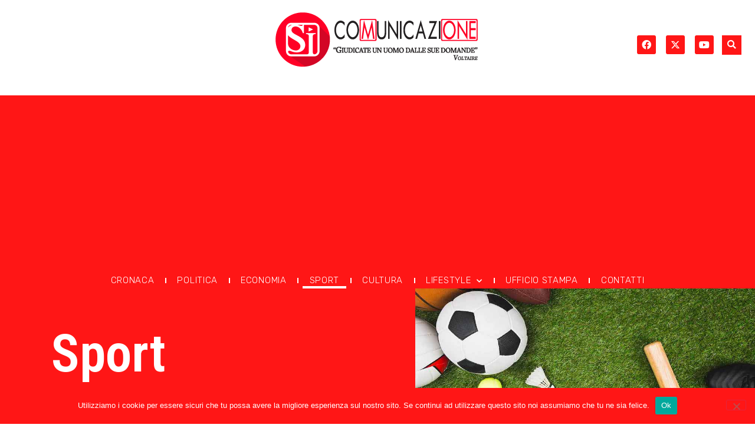

--- FILE ---
content_type: text/html; charset=utf-8
request_url: https://www.google.com/recaptcha/api2/aframe
body_size: 267
content:
<!DOCTYPE HTML><html><head><meta http-equiv="content-type" content="text/html; charset=UTF-8"></head><body><script nonce="yX3iXVikyGzDdNzgT8fouA">/** Anti-fraud and anti-abuse applications only. See google.com/recaptcha */ try{var clients={'sodar':'https://pagead2.googlesyndication.com/pagead/sodar?'};window.addEventListener("message",function(a){try{if(a.source===window.parent){var b=JSON.parse(a.data);var c=clients[b['id']];if(c){var d=document.createElement('img');d.src=c+b['params']+'&rc='+(localStorage.getItem("rc::a")?sessionStorage.getItem("rc::b"):"");window.document.body.appendChild(d);sessionStorage.setItem("rc::e",parseInt(sessionStorage.getItem("rc::e")||0)+1);localStorage.setItem("rc::h",'1769047007744');}}}catch(b){}});window.parent.postMessage("_grecaptcha_ready", "*");}catch(b){}</script></body></html>

--- FILE ---
content_type: text/css
request_url: https://www.sicomunicazione.it/wp-content/uploads/elementor/css/post-28722.css?ver=1745407501
body_size: 246
content:
.elementor-kit-28722{--e-global-color-primary:#FF1616;--e-global-color-secondary:#54595F;--e-global-color-text:#7A7A7A;--e-global-color-accent:#61CE70;--e-global-color-7ee115d9:#B32911;--e-global-color-57e83eb7:#E7E7E7;--e-global-color-56b93e53:#000;--e-global-color-3d2a1c99:#FFF;--e-global-typography-primary-font-family:"Roboto Condensed";--e-global-typography-primary-font-weight:600;--e-global-typography-primary-line-height:1.4em;--e-global-typography-secondary-font-family:"Roboto";--e-global-typography-secondary-font-weight:500;--e-global-typography-text-font-family:"Roboto";--e-global-typography-text-font-weight:400;--e-global-typography-accent-font-family:"Roboto";--e-global-typography-accent-font-weight:500;}.elementor-kit-28722 e-page-transition{background-color:#FFBC7D;}.elementor-kit-28722 a{color:var( --e-global-color-primary );}.elementor-kit-28722 h1{color:var( --e-global-color-56b93e53 );}.elementor-kit-28722 h2{color:var( --e-global-color-56b93e53 );}.elementor-kit-28722 h3{color:var( --e-global-color-56b93e53 );font-size:30px;}.elementor-kit-28722 h4{color:var( --e-global-color-56b93e53 );}.elementor-section.elementor-section-boxed > .elementor-container{max-width:1500px;}.e-con{--container-max-width:1500px;}{}h1.entry-title{display:var(--page-title-display);}@media(max-width:1024px){.elementor-section.elementor-section-boxed > .elementor-container{max-width:1024px;}.e-con{--container-max-width:1024px;}}@media(max-width:767px){.elementor-section.elementor-section-boxed > .elementor-container{max-width:767px;}.e-con{--container-max-width:767px;}}

--- FILE ---
content_type: text/css
request_url: https://www.sicomunicazione.it/wp-content/uploads/elementor/css/post-40614.css?ver=1745407501
body_size: 1643
content:
.elementor-40614 .elementor-element.elementor-element-46db95c0:not(.elementor-motion-effects-element-type-background), .elementor-40614 .elementor-element.elementor-element-46db95c0 > .elementor-motion-effects-container > .elementor-motion-effects-layer{background-color:var( --e-global-color-3d2a1c99 );}.elementor-40614 .elementor-element.elementor-element-46db95c0 > .elementor-container{max-width:1400px;min-height:80px;}.elementor-40614 .elementor-element.elementor-element-46db95c0{border-style:solid;border-width:0px 0px 1px 0px;border-color:var( --e-global-color-primary );transition:background 0.3s, border 0.3s, border-radius 0.3s, box-shadow 0.3s;padding:0px 20px 10px 20px;}.elementor-40614 .elementor-element.elementor-element-46db95c0 > .elementor-background-overlay{transition:background 0.3s, border-radius 0.3s, opacity 0.3s;}.elementor-bc-flex-widget .elementor-40614 .elementor-element.elementor-element-add4d9.elementor-column .elementor-widget-wrap{align-items:center;}.elementor-40614 .elementor-element.elementor-element-add4d9.elementor-column.elementor-element[data-element_type="column"] > .elementor-widget-wrap.elementor-element-populated{align-content:center;align-items:center;}.elementor-40614 .elementor-element.elementor-element-add4d9 > .elementor-element-populated{padding:0px 0px 0px 0px;}.elementor-widget-image .widget-image-caption{color:var( --e-global-color-text );font-family:var( --e-global-typography-text-font-family ), Sans-serif;font-weight:var( --e-global-typography-text-font-weight );}.elementor-bc-flex-widget .elementor-40614 .elementor-element.elementor-element-5ab9ce9a.elementor-column .elementor-widget-wrap{align-items:center;}.elementor-40614 .elementor-element.elementor-element-5ab9ce9a.elementor-column.elementor-element[data-element_type="column"] > .elementor-widget-wrap.elementor-element-populated{align-content:center;align-items:center;}.elementor-bc-flex-widget .elementor-40614 .elementor-element.elementor-element-74da2512.elementor-column .elementor-widget-wrap{align-items:center;}.elementor-40614 .elementor-element.elementor-element-74da2512.elementor-column.elementor-element[data-element_type="column"] > .elementor-widget-wrap.elementor-element-populated{align-content:center;align-items:center;}.elementor-40614 .elementor-element.elementor-element-74da2512.elementor-column > .elementor-widget-wrap{justify-content:flex-end;}.elementor-40614 .elementor-element.elementor-element-74da2512 > .elementor-element-populated{padding:0px 0px 0px 0px;}.elementor-40614 .elementor-element.elementor-element-c58bd3f{--grid-template-columns:repeat(0, auto);width:auto;max-width:auto;--icon-size:16px;--grid-column-gap:13px;--grid-row-gap:9px;}.elementor-40614 .elementor-element.elementor-element-c58bd3f .elementor-widget-container{text-align:left;}.elementor-40614 .elementor-element.elementor-element-c58bd3f .elementor-social-icon{background-color:var( --e-global-color-primary );--icon-padding:0.5em;}.elementor-40614 .elementor-element.elementor-element-c58bd3f .elementor-social-icon:hover{background-color:var( --e-global-color-7ee115d9 );}.elementor-widget-search-form input[type="search"].elementor-search-form__input{font-family:var( --e-global-typography-text-font-family ), Sans-serif;font-weight:var( --e-global-typography-text-font-weight );}.elementor-widget-search-form .elementor-search-form__input,
					.elementor-widget-search-form .elementor-search-form__icon,
					.elementor-widget-search-form .elementor-lightbox .dialog-lightbox-close-button,
					.elementor-widget-search-form .elementor-lightbox .dialog-lightbox-close-button:hover,
					.elementor-widget-search-form.elementor-search-form--skin-full_screen input[type="search"].elementor-search-form__input{color:var( --e-global-color-text );fill:var( --e-global-color-text );}.elementor-widget-search-form .elementor-search-form__submit{font-family:var( --e-global-typography-text-font-family ), Sans-serif;font-weight:var( --e-global-typography-text-font-weight );background-color:var( --e-global-color-secondary );}.elementor-40614 .elementor-element.elementor-element-b239f3c{width:auto;max-width:auto;}.elementor-40614 .elementor-element.elementor-element-b239f3c > .elementor-widget-container{background-color:var( --e-global-color-primary );margin:0px 3px 0px 14px;}.elementor-40614 .elementor-element.elementor-element-b239f3c .elementor-search-form{text-align:center;}.elementor-40614 .elementor-element.elementor-element-b239f3c .elementor-search-form__toggle{--e-search-form-toggle-size:33px;--e-search-form-toggle-color:var( --e-global-color-3d2a1c99 );--e-search-form-toggle-icon-size:calc(45em / 100);}.elementor-40614 .elementor-element.elementor-element-b239f3c.elementor-search-form--skin-full_screen .elementor-search-form__container{background-color:var( --e-global-color-56b93e53 );}.elementor-40614 .elementor-element.elementor-element-b239f3c input[type="search"].elementor-search-form__input{font-family:"Roboto", Sans-serif;font-weight:400;}.elementor-40614 .elementor-element.elementor-element-b239f3c .elementor-search-form__input,
					.elementor-40614 .elementor-element.elementor-element-b239f3c .elementor-search-form__icon,
					.elementor-40614 .elementor-element.elementor-element-b239f3c .elementor-lightbox .dialog-lightbox-close-button,
					.elementor-40614 .elementor-element.elementor-element-b239f3c .elementor-lightbox .dialog-lightbox-close-button:hover,
					.elementor-40614 .elementor-element.elementor-element-b239f3c.elementor-search-form--skin-full_screen input[type="search"].elementor-search-form__input{color:var( --e-global-color-3d2a1c99 );fill:var( --e-global-color-3d2a1c99 );}.elementor-40614 .elementor-element.elementor-element-b239f3c:not(.elementor-search-form--skin-full_screen) .elementor-search-form__container{border-radius:6px;}.elementor-40614 .elementor-element.elementor-element-b239f3c.elementor-search-form--skin-full_screen input[type="search"].elementor-search-form__input{border-radius:6px;}.elementor-40614 .elementor-element.elementor-element-1dcb5d51:not(.elementor-motion-effects-element-type-background), .elementor-40614 .elementor-element.elementor-element-1dcb5d51 > .elementor-motion-effects-container > .elementor-motion-effects-layer{background-color:var( --e-global-color-primary );}.elementor-40614 .elementor-element.elementor-element-1dcb5d51 > .elementor-container{max-width:1400px;min-height:50px;}.elementor-40614 .elementor-element.elementor-element-1dcb5d51{transition:background 0.3s, border 0.3s, border-radius 0.3s, box-shadow 0.3s;z-index:10;}.elementor-40614 .elementor-element.elementor-element-1dcb5d51 > .elementor-background-overlay{transition:background 0.3s, border-radius 0.3s, opacity 0.3s;}.elementor-bc-flex-widget .elementor-40614 .elementor-element.elementor-element-3ab40781.elementor-column .elementor-widget-wrap{align-items:center;}.elementor-40614 .elementor-element.elementor-element-3ab40781.elementor-column.elementor-element[data-element_type="column"] > .elementor-widget-wrap.elementor-element-populated{align-content:center;align-items:center;}.elementor-40614 .elementor-element.elementor-element-3ab40781 > .elementor-element-populated{padding:0px 0px 0px 0px;}.elementor-widget-nav-menu .elementor-nav-menu .elementor-item{font-family:var( --e-global-typography-primary-font-family ), Sans-serif;font-weight:var( --e-global-typography-primary-font-weight );line-height:var( --e-global-typography-primary-line-height );}.elementor-widget-nav-menu .elementor-nav-menu--main .elementor-item{color:var( --e-global-color-text );fill:var( --e-global-color-text );}.elementor-widget-nav-menu .elementor-nav-menu--main .elementor-item:hover,
					.elementor-widget-nav-menu .elementor-nav-menu--main .elementor-item.elementor-item-active,
					.elementor-widget-nav-menu .elementor-nav-menu--main .elementor-item.highlighted,
					.elementor-widget-nav-menu .elementor-nav-menu--main .elementor-item:focus{color:var( --e-global-color-accent );fill:var( --e-global-color-accent );}.elementor-widget-nav-menu .elementor-nav-menu--main:not(.e--pointer-framed) .elementor-item:before,
					.elementor-widget-nav-menu .elementor-nav-menu--main:not(.e--pointer-framed) .elementor-item:after{background-color:var( --e-global-color-accent );}.elementor-widget-nav-menu .e--pointer-framed .elementor-item:before,
					.elementor-widget-nav-menu .e--pointer-framed .elementor-item:after{border-color:var( --e-global-color-accent );}.elementor-widget-nav-menu{--e-nav-menu-divider-color:var( --e-global-color-text );}.elementor-widget-nav-menu .elementor-nav-menu--dropdown .elementor-item, .elementor-widget-nav-menu .elementor-nav-menu--dropdown  .elementor-sub-item{font-family:var( --e-global-typography-accent-font-family ), Sans-serif;font-weight:var( --e-global-typography-accent-font-weight );}.elementor-40614 .elementor-element.elementor-element-7afc8150 .elementor-menu-toggle{margin:0 auto;background-color:var( --e-global-color-primary );border-width:0px;border-radius:0px;}.elementor-40614 .elementor-element.elementor-element-7afc8150 .elementor-nav-menu .elementor-item{font-family:"Rubik", Sans-serif;font-size:15px;font-weight:100;text-transform:uppercase;letter-spacing:0.7px;}.elementor-40614 .elementor-element.elementor-element-7afc8150 .elementor-nav-menu--main .elementor-item{color:#FFFFFF;fill:#FFFFFF;padding-left:12px;padding-right:12px;padding-top:3px;padding-bottom:3px;}.elementor-40614 .elementor-element.elementor-element-7afc8150 .elementor-nav-menu--main .elementor-item:hover,
					.elementor-40614 .elementor-element.elementor-element-7afc8150 .elementor-nav-menu--main .elementor-item.elementor-item-active,
					.elementor-40614 .elementor-element.elementor-element-7afc8150 .elementor-nav-menu--main .elementor-item.highlighted,
					.elementor-40614 .elementor-element.elementor-element-7afc8150 .elementor-nav-menu--main .elementor-item:focus{color:#FFFFFF;fill:#FFFFFF;}.elementor-40614 .elementor-element.elementor-element-7afc8150 .elementor-nav-menu--main:not(.e--pointer-framed) .elementor-item:before,
					.elementor-40614 .elementor-element.elementor-element-7afc8150 .elementor-nav-menu--main:not(.e--pointer-framed) .elementor-item:after{background-color:var( --e-global-color-3d2a1c99 );}.elementor-40614 .elementor-element.elementor-element-7afc8150 .e--pointer-framed .elementor-item:before,
					.elementor-40614 .elementor-element.elementor-element-7afc8150 .e--pointer-framed .elementor-item:after{border-color:var( --e-global-color-3d2a1c99 );}.elementor-40614 .elementor-element.elementor-element-7afc8150 .elementor-nav-menu--main .elementor-item.elementor-item-active{color:var( --e-global-color-3d2a1c99 );}.elementor-40614 .elementor-element.elementor-element-7afc8150 .elementor-nav-menu--main:not(.e--pointer-framed) .elementor-item.elementor-item-active:before,
					.elementor-40614 .elementor-element.elementor-element-7afc8150 .elementor-nav-menu--main:not(.e--pointer-framed) .elementor-item.elementor-item-active:after{background-color:var( --e-global-color-3d2a1c99 );}.elementor-40614 .elementor-element.elementor-element-7afc8150 .e--pointer-framed .elementor-item.elementor-item-active:before,
					.elementor-40614 .elementor-element.elementor-element-7afc8150 .e--pointer-framed .elementor-item.elementor-item-active:after{border-color:var( --e-global-color-3d2a1c99 );}.elementor-40614 .elementor-element.elementor-element-7afc8150{--e-nav-menu-divider-content:"";--e-nav-menu-divider-style:solid;--e-nav-menu-divider-color:#FFFCFC;--e-nav-menu-horizontal-menu-item-margin:calc( 13px / 2 );--nav-menu-icon-size:25px;}.elementor-40614 .elementor-element.elementor-element-7afc8150 .e--pointer-framed .elementor-item:before{border-width:4px;}.elementor-40614 .elementor-element.elementor-element-7afc8150 .e--pointer-framed.e--animation-draw .elementor-item:before{border-width:0 0 4px 4px;}.elementor-40614 .elementor-element.elementor-element-7afc8150 .e--pointer-framed.e--animation-draw .elementor-item:after{border-width:4px 4px 0 0;}.elementor-40614 .elementor-element.elementor-element-7afc8150 .e--pointer-framed.e--animation-corners .elementor-item:before{border-width:4px 0 0 4px;}.elementor-40614 .elementor-element.elementor-element-7afc8150 .e--pointer-framed.e--animation-corners .elementor-item:after{border-width:0 4px 4px 0;}.elementor-40614 .elementor-element.elementor-element-7afc8150 .e--pointer-underline .elementor-item:after,
					 .elementor-40614 .elementor-element.elementor-element-7afc8150 .e--pointer-overline .elementor-item:before,
					 .elementor-40614 .elementor-element.elementor-element-7afc8150 .e--pointer-double-line .elementor-item:before,
					 .elementor-40614 .elementor-element.elementor-element-7afc8150 .e--pointer-double-line .elementor-item:after{height:4px;}.elementor-40614 .elementor-element.elementor-element-7afc8150 .elementor-nav-menu--main:not(.elementor-nav-menu--layout-horizontal) .elementor-nav-menu > li:not(:last-child){margin-bottom:13px;}.elementor-40614 .elementor-element.elementor-element-7afc8150 .elementor-nav-menu--dropdown a, .elementor-40614 .elementor-element.elementor-element-7afc8150 .elementor-menu-toggle{color:#FFFFFF;}.elementor-40614 .elementor-element.elementor-element-7afc8150 .elementor-nav-menu--dropdown{background-color:var( --e-global-color-primary );}.elementor-40614 .elementor-element.elementor-element-7afc8150 .elementor-nav-menu--dropdown a:hover,
					.elementor-40614 .elementor-element.elementor-element-7afc8150 .elementor-nav-menu--dropdown a.elementor-item-active,
					.elementor-40614 .elementor-element.elementor-element-7afc8150 .elementor-nav-menu--dropdown a.highlighted,
					.elementor-40614 .elementor-element.elementor-element-7afc8150 .elementor-menu-toggle:hover{color:var( --e-global-color-primary );}.elementor-40614 .elementor-element.elementor-element-7afc8150 .elementor-nav-menu--dropdown a:hover,
					.elementor-40614 .elementor-element.elementor-element-7afc8150 .elementor-nav-menu--dropdown a.elementor-item-active,
					.elementor-40614 .elementor-element.elementor-element-7afc8150 .elementor-nav-menu--dropdown a.highlighted{background-color:var( --e-global-color-3d2a1c99 );}.elementor-40614 .elementor-element.elementor-element-7afc8150 .elementor-nav-menu--dropdown a.elementor-item-active{color:#F40045;background-color:#000000;}.elementor-40614 .elementor-element.elementor-element-7afc8150 .elementor-nav-menu--dropdown .elementor-item, .elementor-40614 .elementor-element.elementor-element-7afc8150 .elementor-nav-menu--dropdown  .elementor-sub-item{font-family:var( --e-global-typography-text-font-family ), Sans-serif;font-weight:var( --e-global-typography-text-font-weight );}.elementor-40614 .elementor-element.elementor-element-7afc8150 div.elementor-menu-toggle{color:#ffffff;}.elementor-40614 .elementor-element.elementor-element-7afc8150 div.elementor-menu-toggle svg{fill:#ffffff;}.elementor-40614 .elementor-element.elementor-element-7afc8150 div.elementor-menu-toggle:hover{color:var( --e-global-color-3d2a1c99 );}.elementor-40614 .elementor-element.elementor-element-7afc8150 div.elementor-menu-toggle:hover svg{fill:var( --e-global-color-3d2a1c99 );}@media(max-width:1024px){.elementor-40614 .elementor-element.elementor-element-46db95c0{padding:0px 50px 0px 50px;}.elementor-40614 .elementor-element.elementor-element-1dcb5d51{padding:0px 50px 0px 50px;}.elementor-widget-nav-menu .elementor-nav-menu .elementor-item{line-height:var( --e-global-typography-primary-line-height );}.elementor-40614 .elementor-element.elementor-element-7afc8150 .elementor-nav-menu--dropdown a{padding-left:50px;padding-right:50px;padding-top:25px;padding-bottom:25px;}.elementor-40614 .elementor-element.elementor-element-7afc8150 .elementor-nav-menu--main > .elementor-nav-menu > li > .elementor-nav-menu--dropdown, .elementor-40614 .elementor-element.elementor-element-7afc8150 .elementor-nav-menu__container.elementor-nav-menu--dropdown{margin-top:0px !important;}}@media(max-width:767px){.elementor-40614 .elementor-element.elementor-element-46db95c0{padding:0px 0px 0px 0px;}.elementor-40614 .elementor-element.elementor-element-add4d9{width:50%;}.elementor-40614 .elementor-element.elementor-element-5ab9ce9a{width:50%;}.elementor-40614 .elementor-element.elementor-element-5ab9ce9a > .elementor-element-populated{padding:0px 0px 0px 20px;}.elementor-40614 .elementor-element.elementor-element-74da2512{width:50%;}.elementor-bc-flex-widget .elementor-40614 .elementor-element.elementor-element-74da2512.elementor-column .elementor-widget-wrap{align-items:center;}.elementor-40614 .elementor-element.elementor-element-74da2512.elementor-column.elementor-element[data-element_type="column"] > .elementor-widget-wrap.elementor-element-populated{align-content:center;align-items:center;}.elementor-40614 .elementor-element.elementor-element-74da2512 > .elementor-element-populated{padding:0px 20px 0px 0px;}.elementor-40614 .elementor-element.elementor-element-1dcb5d51{padding:0px 20px 0px 20px;}.elementor-40614 .elementor-element.elementor-element-3ab40781{width:20%;}.elementor-widget-nav-menu .elementor-nav-menu .elementor-item{line-height:var( --e-global-typography-primary-line-height );}.elementor-40614 .elementor-element.elementor-element-7afc8150 .elementor-nav-menu .elementor-item{font-size:16px;}.elementor-40614 .elementor-element.elementor-element-7afc8150 .elementor-nav-menu--dropdown a{padding-left:30px;padding-right:30px;padding-top:20px;padding-bottom:20px;}.elementor-40614 .elementor-element.elementor-element-7afc8150 .elementor-nav-menu--main > .elementor-nav-menu > li > .elementor-nav-menu--dropdown, .elementor-40614 .elementor-element.elementor-element-7afc8150 .elementor-nav-menu__container.elementor-nav-menu--dropdown{margin-top:-10px !important;}}

--- FILE ---
content_type: text/css
request_url: https://www.sicomunicazione.it/wp-content/uploads/elementor/css/post-40624.css?ver=1745407871
body_size: 1734
content:
.elementor-40624 .elementor-element.elementor-element-4ebe6a51:not(.elementor-motion-effects-element-type-background), .elementor-40624 .elementor-element.elementor-element-4ebe6a51 > .elementor-motion-effects-container > .elementor-motion-effects-layer{background-color:#001c38;}.elementor-40624 .elementor-element.elementor-element-4ebe6a51{transition:background 0.3s, border 0.3s, border-radius 0.3s, box-shadow 0.3s;padding:70px 0px 70px 0px;}.elementor-40624 .elementor-element.elementor-element-4ebe6a51 > .elementor-background-overlay{transition:background 0.3s, border-radius 0.3s, opacity 0.3s;}.elementor-40624 .elementor-element.elementor-element-3ed78d9a > .elementor-element-populated{margin:0px 80px 0px 0px;--e-column-margin-right:80px;--e-column-margin-left:0px;}.elementor-widget-image .widget-image-caption{color:var( --e-global-color-text );font-family:var( --e-global-typography-text-font-family ), Sans-serif;font-weight:var( --e-global-typography-text-font-weight );}.elementor-40624 .elementor-element.elementor-element-bc7116a{text-align:left;}.elementor-widget-text-editor{color:var( --e-global-color-text );font-family:var( --e-global-typography-text-font-family ), Sans-serif;font-weight:var( --e-global-typography-text-font-weight );}.elementor-widget-text-editor.elementor-drop-cap-view-stacked .elementor-drop-cap{background-color:var( --e-global-color-primary );}.elementor-widget-text-editor.elementor-drop-cap-view-framed .elementor-drop-cap, .elementor-widget-text-editor.elementor-drop-cap-view-default .elementor-drop-cap{color:var( --e-global-color-primary );border-color:var( --e-global-color-primary );}.elementor-40624 .elementor-element.elementor-element-313699b1{text-align:justify;color:#FFFFFF;font-size:16px;font-weight:300;}.elementor-40624 .elementor-element.elementor-element-313699b1 p{margin-bottom:0px;}body:not(.rtl) .elementor-40624 .elementor-element.elementor-element-313699b1 .elementor-drop-cap{margin-right:10px;}body.rtl .elementor-40624 .elementor-element.elementor-element-313699b1 .elementor-drop-cap{margin-left:10px;}.elementor-40624 .elementor-element.elementor-element-602784e{text-align:justify;color:#FFFFFF;font-size:16px;font-weight:300;}.elementor-40624 .elementor-element.elementor-element-57dda9f{--grid-template-columns:repeat(0, auto);--icon-size:15px;--grid-column-gap:9px;--grid-row-gap:0px;}.elementor-40624 .elementor-element.elementor-element-57dda9f .elementor-widget-container{text-align:left;}.elementor-40624 .elementor-element.elementor-element-57dda9f > .elementor-widget-container{padding:20px 0px 0px 0px;}.elementor-40624 .elementor-element.elementor-element-57dda9f .elementor-social-icon{background-color:rgba(255,255,255,0.21);--icon-padding:0.6em;}.elementor-40624 .elementor-element.elementor-element-57dda9f .elementor-social-icon i{color:#ffffff;}.elementor-40624 .elementor-element.elementor-element-57dda9f .elementor-social-icon svg{fill:#ffffff;}.elementor-40624 .elementor-element.elementor-element-57dda9f .elementor-social-icon:hover{background-color:#ffffff;}.elementor-40624 .elementor-element.elementor-element-57dda9f .elementor-social-icon:hover i{color:#001c38;}.elementor-40624 .elementor-element.elementor-element-57dda9f .elementor-social-icon:hover svg{fill:#001c38;}.elementor-bc-flex-widget .elementor-40624 .elementor-element.elementor-element-57a3219b.elementor-column .elementor-widget-wrap{align-items:flex-start;}.elementor-40624 .elementor-element.elementor-element-57a3219b.elementor-column.elementor-element[data-element_type="column"] > .elementor-widget-wrap.elementor-element-populated{align-content:flex-start;align-items:flex-start;}.elementor-widget-heading .elementor-heading-title{font-family:var( --e-global-typography-primary-font-family ), Sans-serif;font-weight:var( --e-global-typography-primary-font-weight );line-height:var( --e-global-typography-primary-line-height );color:var( --e-global-color-primary );}.elementor-40624 .elementor-element.elementor-element-dadcff0{text-align:left;}.elementor-40624 .elementor-element.elementor-element-dadcff0 .elementor-heading-title{font-size:18px;font-weight:500;color:#ffffff;}.elementor-widget-nav-menu .elementor-nav-menu .elementor-item{font-family:var( --e-global-typography-primary-font-family ), Sans-serif;font-weight:var( --e-global-typography-primary-font-weight );line-height:var( --e-global-typography-primary-line-height );}.elementor-widget-nav-menu .elementor-nav-menu--main .elementor-item{color:var( --e-global-color-text );fill:var( --e-global-color-text );}.elementor-widget-nav-menu .elementor-nav-menu--main .elementor-item:hover,
					.elementor-widget-nav-menu .elementor-nav-menu--main .elementor-item.elementor-item-active,
					.elementor-widget-nav-menu .elementor-nav-menu--main .elementor-item.highlighted,
					.elementor-widget-nav-menu .elementor-nav-menu--main .elementor-item:focus{color:var( --e-global-color-accent );fill:var( --e-global-color-accent );}.elementor-widget-nav-menu .elementor-nav-menu--main:not(.e--pointer-framed) .elementor-item:before,
					.elementor-widget-nav-menu .elementor-nav-menu--main:not(.e--pointer-framed) .elementor-item:after{background-color:var( --e-global-color-accent );}.elementor-widget-nav-menu .e--pointer-framed .elementor-item:before,
					.elementor-widget-nav-menu .e--pointer-framed .elementor-item:after{border-color:var( --e-global-color-accent );}.elementor-widget-nav-menu{--e-nav-menu-divider-color:var( --e-global-color-text );}.elementor-widget-nav-menu .elementor-nav-menu--dropdown .elementor-item, .elementor-widget-nav-menu .elementor-nav-menu--dropdown  .elementor-sub-item{font-family:var( --e-global-typography-accent-font-family ), Sans-serif;font-weight:var( --e-global-typography-accent-font-weight );}.elementor-40624 .elementor-element.elementor-element-118843f .elementor-nav-menu .elementor-item{font-family:var( --e-global-typography-text-font-family ), Sans-serif;font-weight:var( --e-global-typography-text-font-weight );}.elementor-40624 .elementor-element.elementor-element-118843f .elementor-nav-menu--main .elementor-item{color:#FFFFFF;fill:#FFFFFF;padding-left:10px;padding-right:10px;padding-top:6px;padding-bottom:6px;}.elementor-40624 .elementor-element.elementor-element-118843f .elementor-nav-menu--main .elementor-item:hover,
					.elementor-40624 .elementor-element.elementor-element-118843f .elementor-nav-menu--main .elementor-item.elementor-item-active,
					.elementor-40624 .elementor-element.elementor-element-118843f .elementor-nav-menu--main .elementor-item.highlighted,
					.elementor-40624 .elementor-element.elementor-element-118843f .elementor-nav-menu--main .elementor-item:focus{color:var( --e-global-color-primary );fill:var( --e-global-color-primary );}.elementor-40624 .elementor-element.elementor-element-118843f .elementor-nav-menu--main:not(.e--pointer-framed) .elementor-item:before,
					.elementor-40624 .elementor-element.elementor-element-118843f .elementor-nav-menu--main:not(.e--pointer-framed) .elementor-item:after{background-color:var( --e-global-color-primary );}.elementor-40624 .elementor-element.elementor-element-118843f .e--pointer-framed .elementor-item:before,
					.elementor-40624 .elementor-element.elementor-element-118843f .e--pointer-framed .elementor-item:after{border-color:var( --e-global-color-primary );}.elementor-40624 .elementor-element.elementor-element-118843f .e--pointer-framed .elementor-item:before{border-width:1px;}.elementor-40624 .elementor-element.elementor-element-118843f .e--pointer-framed.e--animation-draw .elementor-item:before{border-width:0 0 1px 1px;}.elementor-40624 .elementor-element.elementor-element-118843f .e--pointer-framed.e--animation-draw .elementor-item:after{border-width:1px 1px 0 0;}.elementor-40624 .elementor-element.elementor-element-118843f .e--pointer-framed.e--animation-corners .elementor-item:before{border-width:1px 0 0 1px;}.elementor-40624 .elementor-element.elementor-element-118843f .e--pointer-framed.e--animation-corners .elementor-item:after{border-width:0 1px 1px 0;}.elementor-40624 .elementor-element.elementor-element-118843f .e--pointer-underline .elementor-item:after,
					 .elementor-40624 .elementor-element.elementor-element-118843f .e--pointer-overline .elementor-item:before,
					 .elementor-40624 .elementor-element.elementor-element-118843f .e--pointer-double-line .elementor-item:before,
					 .elementor-40624 .elementor-element.elementor-element-118843f .e--pointer-double-line .elementor-item:after{height:1px;}.elementor-40624 .elementor-element.elementor-element-118843f{--e-nav-menu-horizontal-menu-item-margin:calc( 0px / 2 );}.elementor-40624 .elementor-element.elementor-element-118843f .elementor-nav-menu--main:not(.elementor-nav-menu--layout-horizontal) .elementor-nav-menu > li:not(:last-child){margin-bottom:0px;}.elementor-bc-flex-widget .elementor-40624 .elementor-element.elementor-element-2221be1c.elementor-column .elementor-widget-wrap{align-items:flex-start;}.elementor-40624 .elementor-element.elementor-element-2221be1c.elementor-column.elementor-element[data-element_type="column"] > .elementor-widget-wrap.elementor-element-populated{align-content:flex-start;align-items:flex-start;}.elementor-40624 .elementor-element.elementor-element-626b343f{text-align:left;}.elementor-40624 .elementor-element.elementor-element-626b343f .elementor-heading-title{font-size:18px;font-weight:500;color:#ffffff;}.elementor-40624 .elementor-element.elementor-element-9cf2599 .elementor-nav-menu .elementor-item{font-family:var( --e-global-typography-text-font-family ), Sans-serif;font-weight:var( --e-global-typography-text-font-weight );}.elementor-40624 .elementor-element.elementor-element-9cf2599 .elementor-nav-menu--main .elementor-item{color:#FFFFFF;fill:#FFFFFF;padding-left:10px;padding-right:10px;padding-top:6px;padding-bottom:6px;}.elementor-40624 .elementor-element.elementor-element-9cf2599 .elementor-nav-menu--main .elementor-item:hover,
					.elementor-40624 .elementor-element.elementor-element-9cf2599 .elementor-nav-menu--main .elementor-item.elementor-item-active,
					.elementor-40624 .elementor-element.elementor-element-9cf2599 .elementor-nav-menu--main .elementor-item.highlighted,
					.elementor-40624 .elementor-element.elementor-element-9cf2599 .elementor-nav-menu--main .elementor-item:focus{color:var( --e-global-color-primary );fill:var( --e-global-color-primary );}.elementor-40624 .elementor-element.elementor-element-9cf2599 .elementor-nav-menu--main:not(.e--pointer-framed) .elementor-item:before,
					.elementor-40624 .elementor-element.elementor-element-9cf2599 .elementor-nav-menu--main:not(.e--pointer-framed) .elementor-item:after{background-color:var( --e-global-color-primary );}.elementor-40624 .elementor-element.elementor-element-9cf2599 .e--pointer-framed .elementor-item:before,
					.elementor-40624 .elementor-element.elementor-element-9cf2599 .e--pointer-framed .elementor-item:after{border-color:var( --e-global-color-primary );}.elementor-40624 .elementor-element.elementor-element-9cf2599 .e--pointer-framed .elementor-item:before{border-width:1px;}.elementor-40624 .elementor-element.elementor-element-9cf2599 .e--pointer-framed.e--animation-draw .elementor-item:before{border-width:0 0 1px 1px;}.elementor-40624 .elementor-element.elementor-element-9cf2599 .e--pointer-framed.e--animation-draw .elementor-item:after{border-width:1px 1px 0 0;}.elementor-40624 .elementor-element.elementor-element-9cf2599 .e--pointer-framed.e--animation-corners .elementor-item:before{border-width:1px 0 0 1px;}.elementor-40624 .elementor-element.elementor-element-9cf2599 .e--pointer-framed.e--animation-corners .elementor-item:after{border-width:0 1px 1px 0;}.elementor-40624 .elementor-element.elementor-element-9cf2599 .e--pointer-underline .elementor-item:after,
					 .elementor-40624 .elementor-element.elementor-element-9cf2599 .e--pointer-overline .elementor-item:before,
					 .elementor-40624 .elementor-element.elementor-element-9cf2599 .e--pointer-double-line .elementor-item:before,
					 .elementor-40624 .elementor-element.elementor-element-9cf2599 .e--pointer-double-line .elementor-item:after{height:1px;}.elementor-40624 .elementor-element.elementor-element-9cf2599{--e-nav-menu-horizontal-menu-item-margin:calc( 0px / 2 );}.elementor-40624 .elementor-element.elementor-element-9cf2599 .elementor-nav-menu--main:not(.elementor-nav-menu--layout-horizontal) .elementor-nav-menu > li:not(:last-child){margin-bottom:0px;}.elementor-bc-flex-widget .elementor-40624 .elementor-element.elementor-element-28d0958c.elementor-column .elementor-widget-wrap{align-items:flex-start;}.elementor-40624 .elementor-element.elementor-element-28d0958c.elementor-column.elementor-element[data-element_type="column"] > .elementor-widget-wrap.elementor-element-populated{align-content:flex-start;align-items:flex-start;}.elementor-40624 .elementor-element.elementor-element-69e7eb29{text-align:left;}.elementor-40624 .elementor-element.elementor-element-69e7eb29 .elementor-heading-title{font-size:18px;font-weight:500;color:#ffffff;}.elementor-40624 .elementor-element.elementor-element-4c0e6cf .elementor-nav-menu .elementor-item{font-family:var( --e-global-typography-text-font-family ), Sans-serif;font-weight:var( --e-global-typography-text-font-weight );}.elementor-40624 .elementor-element.elementor-element-4c0e6cf .elementor-nav-menu--main .elementor-item{color:#FFFFFF;fill:#FFFFFF;padding-left:15px;padding-right:15px;padding-top:7px;padding-bottom:7px;}.elementor-40624 .elementor-element.elementor-element-4c0e6cf .elementor-nav-menu--main .elementor-item:hover,
					.elementor-40624 .elementor-element.elementor-element-4c0e6cf .elementor-nav-menu--main .elementor-item.elementor-item-active,
					.elementor-40624 .elementor-element.elementor-element-4c0e6cf .elementor-nav-menu--main .elementor-item.highlighted,
					.elementor-40624 .elementor-element.elementor-element-4c0e6cf .elementor-nav-menu--main .elementor-item:focus{color:var( --e-global-color-primary );fill:var( --e-global-color-primary );}.elementor-40624 .elementor-element.elementor-element-4c0e6cf .elementor-nav-menu--main:not(.e--pointer-framed) .elementor-item:before,
					.elementor-40624 .elementor-element.elementor-element-4c0e6cf .elementor-nav-menu--main:not(.e--pointer-framed) .elementor-item:after{background-color:var( --e-global-color-primary );}.elementor-40624 .elementor-element.elementor-element-4c0e6cf .e--pointer-framed .elementor-item:before,
					.elementor-40624 .elementor-element.elementor-element-4c0e6cf .e--pointer-framed .elementor-item:after{border-color:var( --e-global-color-primary );}.elementor-40624 .elementor-element.elementor-element-4c0e6cf .e--pointer-framed .elementor-item:before{border-width:1px;}.elementor-40624 .elementor-element.elementor-element-4c0e6cf .e--pointer-framed.e--animation-draw .elementor-item:before{border-width:0 0 1px 1px;}.elementor-40624 .elementor-element.elementor-element-4c0e6cf .e--pointer-framed.e--animation-draw .elementor-item:after{border-width:1px 1px 0 0;}.elementor-40624 .elementor-element.elementor-element-4c0e6cf .e--pointer-framed.e--animation-corners .elementor-item:before{border-width:1px 0 0 1px;}.elementor-40624 .elementor-element.elementor-element-4c0e6cf .e--pointer-framed.e--animation-corners .elementor-item:after{border-width:0 1px 1px 0;}.elementor-40624 .elementor-element.elementor-element-4c0e6cf .e--pointer-underline .elementor-item:after,
					 .elementor-40624 .elementor-element.elementor-element-4c0e6cf .e--pointer-overline .elementor-item:before,
					 .elementor-40624 .elementor-element.elementor-element-4c0e6cf .e--pointer-double-line .elementor-item:before,
					 .elementor-40624 .elementor-element.elementor-element-4c0e6cf .e--pointer-double-line .elementor-item:after{height:1px;}.elementor-40624 .elementor-element.elementor-element-4c0e6cf{--e-nav-menu-horizontal-menu-item-margin:calc( 0px / 2 );}.elementor-40624 .elementor-element.elementor-element-4c0e6cf .elementor-nav-menu--main:not(.elementor-nav-menu--layout-horizontal) .elementor-nav-menu > li:not(:last-child){margin-bottom:0px;}.elementor-40624 .elementor-element.elementor-element-3cb85195 > .elementor-container > .elementor-column > .elementor-widget-wrap{align-content:center;align-items:center;}.elementor-40624 .elementor-element.elementor-element-3cb85195:not(.elementor-motion-effects-element-type-background), .elementor-40624 .elementor-element.elementor-element-3cb85195 > .elementor-motion-effects-container > .elementor-motion-effects-layer{background-color:#001c38;}.elementor-40624 .elementor-element.elementor-element-3cb85195 > .elementor-container{min-height:50px;}.elementor-40624 .elementor-element.elementor-element-3cb85195{border-style:solid;border-width:1px 0px 0px 0px;border-color:rgba(255,255,255,0.19);transition:background 0.3s, border 0.3s, border-radius 0.3s, box-shadow 0.3s;}.elementor-40624 .elementor-element.elementor-element-3cb85195 > .elementor-background-overlay{transition:background 0.3s, border-radius 0.3s, opacity 0.3s;}.elementor-40624 .elementor-element.elementor-element-4cc21224{text-align:center;}.elementor-40624 .elementor-element.elementor-element-4cc21224 .elementor-heading-title{font-size:16px;font-weight:400;color:#FFFFFF;}.elementor-40624 .elementor-element.elementor-element-e36f36a{text-align:center;}.elementor-40624 .elementor-element.elementor-element-e36f36a .elementor-heading-title{font-size:16px;font-weight:400;color:#FFFFFF;}@media(max-width:1024px){.elementor-40624 .elementor-element.elementor-element-4ebe6a51{padding:50px 20px 50px 20px;}.elementor-40624 .elementor-element.elementor-element-3ed78d9a > .elementor-element-populated{margin:0% 15% 0% 0%;--e-column-margin-right:15%;--e-column-margin-left:0%;}.elementor-40624 .elementor-element.elementor-element-57dda9f{--icon-size:10px;}.elementor-widget-heading .elementor-heading-title{line-height:var( --e-global-typography-primary-line-height );}.elementor-widget-nav-menu .elementor-nav-menu .elementor-item{line-height:var( --e-global-typography-primary-line-height );}.elementor-40624 .elementor-element.elementor-element-28d0958c > .elementor-element-populated{margin:0px 0px 0px 0px;--e-column-margin-right:0px;--e-column-margin-left:0px;}.elementor-40624 .elementor-element.elementor-element-3cb85195{padding:10px 20px 10px 20px;}}@media(max-width:767px){.elementor-40624 .elementor-element.elementor-element-4ebe6a51{padding:35px 20px 35px 20px;}.elementor-40624 .elementor-element.elementor-element-3ed78d9a > .elementor-element-populated{margin:0px 0px 50px 0px;--e-column-margin-right:0px;--e-column-margin-left:0px;padding:0px 0px 0px 0px;}.elementor-40624 .elementor-element.elementor-element-313699b1{text-align:left;}.elementor-40624 .elementor-element.elementor-element-602784e{text-align:left;}.elementor-40624 .elementor-element.elementor-element-57dda9f .elementor-widget-container{text-align:left;}.elementor-40624 .elementor-element.elementor-element-57a3219b{width:33%;}.elementor-40624 .elementor-element.elementor-element-57a3219b > .elementor-element-populated{padding:0px 0px 0px 0px;}.elementor-widget-heading .elementor-heading-title{line-height:var( --e-global-typography-primary-line-height );}.elementor-40624 .elementor-element.elementor-element-dadcff0{text-align:left;}.elementor-widget-nav-menu .elementor-nav-menu .elementor-item{line-height:var( --e-global-typography-primary-line-height );}.elementor-40624 .elementor-element.elementor-element-2221be1c{width:33%;}.elementor-40624 .elementor-element.elementor-element-2221be1c > .elementor-element-populated{padding:0px 0px 0px 0px;}.elementor-40624 .elementor-element.elementor-element-626b343f{text-align:left;}.elementor-40624 .elementor-element.elementor-element-28d0958c{width:33%;}.elementor-40624 .elementor-element.elementor-element-28d0958c > .elementor-element-populated{padding:0px 0px 0px 0px;}.elementor-40624 .elementor-element.elementor-element-3cb85195{padding:30px 20px 20px 20px;}.elementor-40624 .elementor-element.elementor-element-71a6d86e > .elementor-element-populated{margin:0px 0px 0px 0px;--e-column-margin-right:0px;--e-column-margin-left:0px;padding:0px 0px 0px 0px;}.elementor-40624 .elementor-element.elementor-element-4cc21224{text-align:center;}.elementor-40624 .elementor-element.elementor-element-e36f36a{text-align:center;}}@media(min-width:768px){.elementor-40624 .elementor-element.elementor-element-3ed78d9a{width:40%;}.elementor-40624 .elementor-element.elementor-element-57a3219b{width:20%;}.elementor-40624 .elementor-element.elementor-element-2221be1c{width:20%;}.elementor-40624 .elementor-element.elementor-element-28d0958c{width:20%;}}@media(max-width:1024px) and (min-width:768px){.elementor-40624 .elementor-element.elementor-element-3ed78d9a{width:35%;}.elementor-40624 .elementor-element.elementor-element-57a3219b{width:20%;}.elementor-40624 .elementor-element.elementor-element-2221be1c{width:20%;}.elementor-40624 .elementor-element.elementor-element-28d0958c{width:20%;}}

--- FILE ---
content_type: text/css
request_url: https://www.sicomunicazione.it/wp-content/uploads/elementor/css/post-41661.css?ver=1745407532
body_size: 1876
content:
.elementor-41661 .elementor-element.elementor-element-2d78b98d:not(.elementor-motion-effects-element-type-background), .elementor-41661 .elementor-element.elementor-element-2d78b98d > .elementor-motion-effects-container > .elementor-motion-effects-layer{background-color:var( --e-global-color-primary );}.elementor-41661 .elementor-element.elementor-element-2d78b98d{transition:background 0.3s, border 0.3s, border-radius 0.3s, box-shadow 0.3s;}.elementor-41661 .elementor-element.elementor-element-2d78b98d > .elementor-background-overlay{transition:background 0.3s, border-radius 0.3s, opacity 0.3s;}.elementor-41661 .elementor-element.elementor-element-377ce8c5:not(.elementor-motion-effects-element-type-background) > .elementor-widget-wrap, .elementor-41661 .elementor-element.elementor-element-377ce8c5 > .elementor-widget-wrap > .elementor-motion-effects-container > .elementor-motion-effects-layer{background-color:var( --e-global-color-primary );}.elementor-bc-flex-widget .elementor-41661 .elementor-element.elementor-element-377ce8c5.elementor-column .elementor-widget-wrap{align-items:flex-start;}.elementor-41661 .elementor-element.elementor-element-377ce8c5.elementor-column.elementor-element[data-element_type="column"] > .elementor-widget-wrap.elementor-element-populated{align-content:flex-start;align-items:flex-start;}.elementor-41661 .elementor-element.elementor-element-377ce8c5 > .elementor-element-populated{transition:background 0.3s, border 0.3s, border-radius 0.3s, box-shadow 0.3s;}.elementor-41661 .elementor-element.elementor-element-377ce8c5 > .elementor-element-populated > .elementor-background-overlay{transition:background 0.3s, border-radius 0.3s, opacity 0.3s;}.elementor-41661 .elementor-element.elementor-element-cd4bdfa:not(.elementor-motion-effects-element-type-background), .elementor-41661 .elementor-element.elementor-element-cd4bdfa > .elementor-motion-effects-container > .elementor-motion-effects-layer{background-color:var( --e-global-color-primary );}.elementor-41661 .elementor-element.elementor-element-cd4bdfa > .elementor-container{max-width:680px;min-height:220px;}.elementor-41661 .elementor-element.elementor-element-cd4bdfa{transition:background 0.3s, border 0.3s, border-radius 0.3s, box-shadow 0.3s;margin-top:0px;margin-bottom:0px;}.elementor-41661 .elementor-element.elementor-element-cd4bdfa > .elementor-background-overlay{transition:background 0.3s, border-radius 0.3s, opacity 0.3s;}.elementor-41661 .elementor-element.elementor-element-4ed8b576:not(.elementor-motion-effects-element-type-background) > .elementor-widget-wrap, .elementor-41661 .elementor-element.elementor-element-4ed8b576 > .elementor-widget-wrap > .elementor-motion-effects-container > .elementor-motion-effects-layer{background-color:var( --e-global-color-primary );}.elementor-bc-flex-widget .elementor-41661 .elementor-element.elementor-element-4ed8b576.elementor-column .elementor-widget-wrap{align-items:center;}.elementor-41661 .elementor-element.elementor-element-4ed8b576.elementor-column.elementor-element[data-element_type="column"] > .elementor-widget-wrap.elementor-element-populated{align-content:center;align-items:center;}.elementor-41661 .elementor-element.elementor-element-4ed8b576 > .elementor-widget-wrap > .elementor-widget:not(.elementor-widget__width-auto):not(.elementor-widget__width-initial):not(:last-child):not(.elementor-absolute){margin-bottom:0px;}.elementor-41661 .elementor-element.elementor-element-4ed8b576 > .elementor-element-populated{transition:background 0.3s, border 0.3s, border-radius 0.3s, box-shadow 0.3s;padding:0% 0% 0% 11%;}.elementor-41661 .elementor-element.elementor-element-4ed8b576 > .elementor-element-populated > .elementor-background-overlay{transition:background 0.3s, border-radius 0.3s, opacity 0.3s;}.elementor-widget-theme-archive-title .elementor-heading-title{font-family:var( --e-global-typography-primary-font-family ), Sans-serif;font-weight:var( --e-global-typography-primary-font-weight );line-height:var( --e-global-typography-primary-line-height );color:var( --e-global-color-primary );}.elementor-41661 .elementor-element.elementor-element-708eea48 .elementor-heading-title{font-family:"Roboto Condensed", Sans-serif;font-size:10vw;font-weight:600;line-height:1.4em;color:var( --e-global-color-3d2a1c99 );}.elementor-41661 .elementor-element.elementor-element-1dfa2439 > .elementor-element-populated{padding:0px 0px 0px 0px;}.elementor-widget-image .widget-image-caption{color:var( --e-global-color-text );font-family:var( --e-global-typography-text-font-family ), Sans-serif;font-weight:var( --e-global-typography-text-font-weight );}.elementor-41661 .elementor-element.elementor-element-a16e958{text-align:right;}.elementor-41661 .elementor-element.elementor-element-a16e958 img{width:100%;}.elementor-41661 .elementor-element.elementor-element-2def8591 > .elementor-container{max-width:1400px;}.elementor-41661 .elementor-element.elementor-element-2def8591{margin-top:80px;margin-bottom:0px;}.elementor-41661 .elementor-element.elementor-element-369a2185 > .elementor-widget-wrap > .elementor-widget:not(.elementor-widget__width-auto):not(.elementor-widget__width-initial):not(:last-child):not(.elementor-absolute){margin-bottom:5px;}.elementor-41661 .elementor-element.elementor-element-369a2185 > .elementor-element-populated{padding:0px 150px 0px 20px;}.elementor-widget-posts .elementor-button{background-color:var( --e-global-color-accent );font-family:var( --e-global-typography-accent-font-family ), Sans-serif;font-weight:var( --e-global-typography-accent-font-weight );}.elementor-widget-posts .elementor-post__title, .elementor-widget-posts .elementor-post__title a{color:var( --e-global-color-secondary );font-family:var( --e-global-typography-primary-font-family ), Sans-serif;font-weight:var( --e-global-typography-primary-font-weight );line-height:var( --e-global-typography-primary-line-height );}.elementor-widget-posts .elementor-post__meta-data{font-family:var( --e-global-typography-secondary-font-family ), Sans-serif;font-weight:var( --e-global-typography-secondary-font-weight );}.elementor-widget-posts .elementor-post__excerpt p{font-family:var( --e-global-typography-text-font-family ), Sans-serif;font-weight:var( --e-global-typography-text-font-weight );}.elementor-widget-posts .elementor-post__read-more{color:var( --e-global-color-accent );}.elementor-widget-posts a.elementor-post__read-more{font-family:var( --e-global-typography-accent-font-family ), Sans-serif;font-weight:var( --e-global-typography-accent-font-weight );}.elementor-widget-posts .elementor-post__card .elementor-post__badge{background-color:var( --e-global-color-accent );font-family:var( --e-global-typography-accent-font-family ), Sans-serif;font-weight:var( --e-global-typography-accent-font-weight );}.elementor-widget-posts .elementor-pagination{font-family:var( --e-global-typography-secondary-font-family ), Sans-serif;font-weight:var( --e-global-typography-secondary-font-weight );}.elementor-widget-posts .e-load-more-message{font-family:var( --e-global-typography-secondary-font-family ), Sans-serif;font-weight:var( --e-global-typography-secondary-font-weight );}.elementor-41661 .elementor-element.elementor-element-60668696{--grid-row-gap:50px;--grid-column-gap:50px;}.elementor-41661 .elementor-element.elementor-element-60668696 > .elementor-widget-container{margin:50px 0px 0px 0px;}.elementor-41661 .elementor-element.elementor-element-60668696 .elementor-posts-container .elementor-post__thumbnail{padding-bottom:calc( 0.75 * 100% );}.elementor-41661 .elementor-element.elementor-element-60668696:after{content:"0.75";}.elementor-41661 .elementor-element.elementor-element-60668696 .elementor-post__thumbnail__link{width:35%;}.elementor-41661 .elementor-element.elementor-element-60668696 .elementor-post__meta-data span + span:before{content:"///";}.elementor-41661 .elementor-element.elementor-element-60668696 .elementor-post__text{padding:0px 0px 0px 0px;}.elementor-41661 .elementor-element.elementor-element-60668696.elementor-posts--thumbnail-left .elementor-post__thumbnail__link{margin-right:30px;}.elementor-41661 .elementor-element.elementor-element-60668696.elementor-posts--thumbnail-right .elementor-post__thumbnail__link{margin-left:30px;}.elementor-41661 .elementor-element.elementor-element-60668696.elementor-posts--thumbnail-top .elementor-post__thumbnail__link{margin-bottom:30px;}.elementor-41661 .elementor-element.elementor-element-60668696 .elementor-post__title, .elementor-41661 .elementor-element.elementor-element-60668696 .elementor-post__title a{color:#000000;font-family:"Rubik", Sans-serif;font-size:24px;font-weight:500;}.elementor-41661 .elementor-element.elementor-element-60668696 .elementor-post__title{margin-bottom:15px;}.elementor-41661 .elementor-element.elementor-element-60668696 .elementor-post__meta-data{color:#f40045;font-family:"Rubik", Sans-serif;font-size:14px;font-weight:300;margin-bottom:15px;}.elementor-41661 .elementor-element.elementor-element-60668696 .elementor-post__excerpt p{color:rgba(0,0,0,0.5);font-family:"Rubik", Sans-serif;font-size:18px;font-weight:300;}.elementor-41661 .elementor-element.elementor-element-60668696 .elementor-pagination{text-align:right;}body:not(.rtl) .elementor-41661 .elementor-element.elementor-element-60668696 .elementor-pagination .page-numbers:not(:first-child){margin-left:calc( 10px/2 );}body:not(.rtl) .elementor-41661 .elementor-element.elementor-element-60668696 .elementor-pagination .page-numbers:not(:last-child){margin-right:calc( 10px/2 );}body.rtl .elementor-41661 .elementor-element.elementor-element-60668696 .elementor-pagination .page-numbers:not(:first-child){margin-right:calc( 10px/2 );}body.rtl .elementor-41661 .elementor-element.elementor-element-60668696 .elementor-pagination .page-numbers:not(:last-child){margin-left:calc( 10px/2 );}.elementor-41661 .elementor-element.elementor-element-18074153.elementor-column > .elementor-widget-wrap{justify-content:center;}.elementor-41661 .elementor-element.elementor-element-18074153 > .elementor-element-populated{padding:0px 20px 0px 0px;}.elementor-widget-heading .elementor-heading-title{font-family:var( --e-global-typography-primary-font-family ), Sans-serif;font-weight:var( --e-global-typography-primary-font-weight );line-height:var( --e-global-typography-primary-line-height );color:var( --e-global-color-primary );}.elementor-41661 .elementor-element.elementor-element-6d6c6fa5 > .elementor-widget-container{margin:70px 0px 0px 0px;}.elementor-41661 .elementor-element.elementor-element-6d6c6fa5 .elementor-heading-title{font-family:"Rubik", Sans-serif;font-size:22px;font-weight:500;color:#0c0c0c;}.elementor-41661 .elementor-element.elementor-element-27813af2{--grid-row-gap:22px;--grid-column-gap:21px;}.elementor-41661 .elementor-element.elementor-element-27813af2 > .elementor-widget-container{margin:24px 0px 0px 0px;}.elementor-41661 .elementor-element.elementor-element-27813af2 .elementor-posts-container .elementor-post__thumbnail{padding-bottom:calc( 1.4 * 100% );}.elementor-41661 .elementor-element.elementor-element-27813af2:after{content:"1.4";}.elementor-41661 .elementor-element.elementor-element-27813af2 .elementor-post__thumbnail__link{width:80px;}.elementor-41661 .elementor-element.elementor-element-27813af2 .elementor-post__meta-data span + span:before{content:"///";}.elementor-41661 .elementor-element.elementor-element-27813af2 .elementor-post{border-style:solid;border-width:0px 0px 1px 0px;border-color:var( --e-global-color-57e83eb7 );}.elementor-41661 .elementor-element.elementor-element-27813af2 .elementor-post__text{padding:20px 0px 0px 0px;}.elementor-41661 .elementor-element.elementor-element-27813af2.elementor-posts--thumbnail-left .elementor-post__thumbnail__link{margin-right:20px;}.elementor-41661 .elementor-element.elementor-element-27813af2.elementor-posts--thumbnail-right .elementor-post__thumbnail__link{margin-left:20px;}.elementor-41661 .elementor-element.elementor-element-27813af2.elementor-posts--thumbnail-top .elementor-post__thumbnail__link{margin-bottom:20px;}.elementor-41661 .elementor-element.elementor-element-27813af2 .elementor-post__title, .elementor-41661 .elementor-element.elementor-element-27813af2 .elementor-post__title a{color:var( --e-global-color-secondary );font-family:"Rubik", Sans-serif;font-size:16px;font-weight:500;}.elementor-41661 .elementor-element.elementor-element-27813af2 .elementor-post__title{margin-bottom:10px;}.elementor-41661 .elementor-element.elementor-element-27813af2 .elementor-post__meta-data{font-family:"Roboto", Sans-serif;font-size:14px;font-weight:500;margin-bottom:0px;}.elementor-41661 .elementor-element.elementor-element-259b9e04 > .elementor-container > .elementor-column > .elementor-widget-wrap{align-content:center;align-items:center;}.elementor-41661 .elementor-element.elementor-element-259b9e04:not(.elementor-motion-effects-element-type-background), .elementor-41661 .elementor-element.elementor-element-259b9e04 > .elementor-motion-effects-container > .elementor-motion-effects-layer{background-color:#E7E7E787;}.elementor-41661 .elementor-element.elementor-element-259b9e04 .elementor-background-overlay{filter:brightness( 100% ) contrast( 100% ) saturate( 100% ) blur( 0px ) hue-rotate( 0deg );}.elementor-41661 .elementor-element.elementor-element-259b9e04{transition:background 0.3s, border 0.3s, border-radius 0.3s, box-shadow 0.3s;margin-top:27px;margin-bottom:27px;}.elementor-41661 .elementor-element.elementor-element-259b9e04 > .elementor-background-overlay{transition:background 0.3s, border-radius 0.3s, opacity 0.3s;}.elementor-41661 .elementor-element.elementor-element-1b274a3a > .elementor-widget-container{background-image:url("https://www.sicomunicazione.it/wp-content/uploads/2021/05/sicomunicazione-agenzia-comunicazione-campania-icona.png");padding:0px 0px 0px 70px;background-position:top left;background-repeat:no-repeat;background-size:70px auto;}.elementor-41661 .elementor-element.elementor-element-1b274a3a{text-align:left;}.elementor-41661 .elementor-element.elementor-element-1b274a3a .elementor-heading-title{font-family:"Roboto", Sans-serif;font-weight:400;line-height:1.5em;letter-spacing:-1.8px;color:var( --e-global-color-56b93e53 );}.elementor-41661 .elementor-element.elementor-element-afee4d9{--grid-row-gap:0px;--grid-column-gap:0px;}.elementor-41661 .elementor-element.elementor-element-afee4d9 .elementor-posts-container .elementor-post__thumbnail{padding-bottom:calc( 0.66 * 100% );}.elementor-41661 .elementor-element.elementor-element-afee4d9:after{content:"0.66";}.elementor-41661 .elementor-element.elementor-element-afee4d9 .elementor-post__thumbnail__link{width:100%;}.elementor-41661 .elementor-element.elementor-element-afee4d9 .elementor-post__meta-data span + span:before{content:"- ";}.elementor-41661 .elementor-element.elementor-element-afee4d9 .elementor-post{border-style:solid;border-width:0px 1px 0px 0px;padding:0px 10px 0px 10px;border-color:var( --e-global-color-57e83eb7 );}.elementor-41661 .elementor-element.elementor-element-afee4d9.elementor-posts--thumbnail-left .elementor-post__thumbnail__link{margin-right:20px;}.elementor-41661 .elementor-element.elementor-element-afee4d9.elementor-posts--thumbnail-right .elementor-post__thumbnail__link{margin-left:20px;}.elementor-41661 .elementor-element.elementor-element-afee4d9.elementor-posts--thumbnail-top .elementor-post__thumbnail__link{margin-bottom:20px;}.elementor-41661 .elementor-element.elementor-element-afee4d9 .elementor-post:hover .elementor-post__thumbnail img{filter:brightness( 150% ) contrast( 100% ) saturate( 100% ) blur( 0px ) hue-rotate( 0deg );}.elementor-41661 .elementor-element.elementor-element-afee4d9 .elementor-post__title, .elementor-41661 .elementor-element.elementor-element-afee4d9 .elementor-post__title a{color:var( --e-global-color-56b93e53 );}@media(max-width:1024px){.elementor-41661 .elementor-element.elementor-element-cd4bdfa > .elementor-container{min-height:141px;}.elementor-widget-theme-archive-title .elementor-heading-title{line-height:var( --e-global-typography-primary-line-height );}.elementor-41661 .elementor-element.elementor-element-2def8591{margin-top:100px;margin-bottom:0px;}.elementor-41661 .elementor-element.elementor-element-369a2185 > .elementor-element-populated{padding:0px 50px 0px 50px;}.elementor-widget-posts .elementor-post__title, .elementor-widget-posts .elementor-post__title a{line-height:var( --e-global-typography-primary-line-height );}.elementor-41661 .elementor-element.elementor-element-60668696 .elementor-posts-container .elementor-post__thumbnail{padding-bottom:calc( 0.8 * 100% );}.elementor-41661 .elementor-element.elementor-element-60668696:after{content:"0.8";}.elementor-41661 .elementor-element.elementor-element-60668696 .elementor-post__thumbnail__link{width:45%;}.elementor-41661 .elementor-element.elementor-element-18074153 > .elementor-element-populated{padding:0px 50px 0px 50px;}.elementor-widget-heading .elementor-heading-title{line-height:var( --e-global-typography-primary-line-height );}.elementor-41661 .elementor-element.elementor-element-27813af2 .elementor-posts-container .elementor-post__thumbnail{padding-bottom:calc( 1.2 * 100% );}.elementor-41661 .elementor-element.elementor-element-27813af2:after{content:"1.2";}.elementor-41661 .elementor-element.elementor-element-27813af2 .elementor-post__thumbnail__link{width:35%;}}@media(max-width:767px){.elementor-41661 .elementor-element.elementor-element-cd4bdfa > .elementor-container{min-height:100px;}.elementor-widget-theme-archive-title .elementor-heading-title{line-height:var( --e-global-typography-primary-line-height );}.elementor-41661 .elementor-element.elementor-element-369a2185 > .elementor-element-populated{padding:20px 20px 20px 20px;}.elementor-widget-posts .elementor-post__title, .elementor-widget-posts .elementor-post__title a{line-height:var( --e-global-typography-primary-line-height );}.elementor-41661 .elementor-element.elementor-element-60668696 .elementor-posts-container .elementor-post__thumbnail{padding-bottom:calc( 1.75 * 100% );}.elementor-41661 .elementor-element.elementor-element-60668696:after{content:"1.75";}.elementor-41661 .elementor-element.elementor-element-60668696 .elementor-post__thumbnail__link{width:35%;}.elementor-41661 .elementor-element.elementor-element-60668696 .elementor-post__title, .elementor-41661 .elementor-element.elementor-element-60668696 .elementor-post__title a{font-size:16px;}.elementor-41661 .elementor-element.elementor-element-60668696 .elementor-post__meta-data{font-size:12px;}.elementor-41661 .elementor-element.elementor-element-60668696 .elementor-post__excerpt p{font-size:12px;}.elementor-41661 .elementor-element.elementor-element-18074153 > .elementor-element-populated{padding:20px 20px 20px 20px;}.elementor-widget-heading .elementor-heading-title{line-height:var( --e-global-typography-primary-line-height );}.elementor-41661 .elementor-element.elementor-element-27813af2 .elementor-posts-container .elementor-post__thumbnail{padding-bottom:calc( 1 * 100% );}.elementor-41661 .elementor-element.elementor-element-27813af2:after{content:"1";}.elementor-41661 .elementor-element.elementor-element-27813af2 .elementor-post__thumbnail__link{width:40%;}.elementor-41661 .elementor-element.elementor-element-afee4d9 .elementor-posts-container .elementor-post__thumbnail{padding-bottom:calc( 0.5 * 100% );}.elementor-41661 .elementor-element.elementor-element-afee4d9:after{content:"0.5";}.elementor-41661 .elementor-element.elementor-element-afee4d9 .elementor-post__thumbnail__link{width:100%;}}@media(min-width:768px){.elementor-41661 .elementor-element.elementor-element-377ce8c5{width:55%;}.elementor-41661 .elementor-element.elementor-element-1dfa2439{width:45%;}.elementor-41661 .elementor-element.elementor-element-369a2185{width:69.665%;}.elementor-41661 .elementor-element.elementor-element-18074153{width:30%;}}@media(max-width:1024px) and (min-width:768px){.elementor-41661 .elementor-element.elementor-element-369a2185{width:100%;}.elementor-41661 .elementor-element.elementor-element-18074153{width:100%;}}

--- FILE ---
content_type: text/css
request_url: https://www.sicomunicazione.it/wp-content/uploads/hummingbird-assets/48982b08a8231a29d628469bf1e71c1a.css
body_size: -229
content:
/**handles:litespeed-cache-dummy**/

--- FILE ---
content_type: text/css
request_url: https://www.sicomunicazione.it/wp-content/themes/sicomunicazione-2021/style.css?ver=1.0.0
body_size: 1024
content:
/* 
Theme Name: Hello Elementor Child
Theme URI: https://github.com/elementor/hello-theme/
Description: Hello Elementor Child is a child theme of Hello Elementor, created by Elementor team
Author: Elementor Team
Author URI: https://elementor.com/
Template: hello-elementor
Version: 1.0.1
Text Domain: hello-elementor-child
License: GNU General Public License v3 or later.
License URI: https://www.gnu.org/licenses/gpl-3.0.html
Tags: flexible-header, custom-colors, custom-menu, custom-logo, editor-style, featured-images, rtl-language-support, threaded-comments, translation-ready
*/

/*
    Add your custom styles here
*/


/* 
 * HOME
 */ 


#sicronaca .elementor-widget-container,
#sipolitica .elementor-widget-container,
#sisport .elementor-widget-container,
#sicultura .elementor-widget-container,
#sispettacolo .elementor-widget-container,
#sicucina .elementor-widget-container,
#sioggi .elementor-widget-container,
#siinevidenza .elementor-widget-container
{
    height:70px;
}

.primary_category {
	display: block;
	font-size: 14px;
	line-height: 24px;
}



.elementor-post-avatar:before,
.secondary_category:before { 
	content:""!important;
}

#spalla_posts .elementor-post-avatar,
#sioggi_posts .elementor-post-avatar {
	position: absolute;
	bottom:0;
}

.elementor-post__text {
	position: relative;
}


.elementor-post-date {
	float:right;
	line-height: 24px;
}

.primary_category a,
.primary_category a:visited
{
	color:var( --e-global-color-accent );
	text-transform: uppercase;
}

.secondary_category a,
.secondary_category a:visited {
	color:var( --e-global-color-primary );
}

.primary_category.single_post {
	margin-bottom:10px;
	display: inline-block;
}

.secondary_category.single_post {
	margin-left:20px;
	display: inline-block;
}


.primary_category.single_post a {
	background-color: red;
	color: white;
	padding: 10px;
}


.home .addtoany_content {
	display:none;	
}


/* HEADER */
/*
.elementor-element-bd749ce {
	background-color:var( --e-global-color-primary )!important;
}
*/


.elementor-search-form--skin-full_screen .elementor-search-form__toggle i {
	background:transparent!important;
}

.menu_tag_link {
	text-align: right;
	color: var( --e-global-color-57e83eb7 )!important;
	font-family: "Rubik", Sans-serif;
	font-size: 15px;
	font-weight: 100;
	letter-spacing: 0.7px;
	text-align:right;
	width:100%;
	display:block;
}

.menu_tag_link:visited {
	color: var( --e-global-color-57e83eb7 )!important;
}

.menu_tag_link:active {
	color: black!important;
}




/* home */

.epyt-gallery iframe {
	display:none!important;
}

.epyt-gallery-title {
	color:white;
}

.elementor-widget-posts h3 {
	height:48px!important;
	overflow:hidden;
}

.category .elementor-widget-posts h3 {
	height:64px!important;
	overflow:hidden;
}

@media (min-width: 800px) {
	.wistia_responsive_padding {
		width:50%;
		margin: auto;
	}
}

@media (max-width: 768px) {
	/*
	.elementor-widget-posts .elementor-post__title {
		max-width:200px;
	}
	*/
	#sioggi_column .elementor-widget-posts h3 {
		height:38px!important;
		overflow:hidden;
		margin-bottom: 15px!important;
	}
	
	
	
	.colonna-secondaria .elementor-post__text {
        position: absolute;
        background-color: rgba(255,255,255,0.7);
        padding: 10px;
        width: 160px;    
    }
	
	 .colonna-secondaria .elementor-post__meta-data {
        display:none;
    }
    
}




.elementor-widget-posts .elementor-post__excerpt {
	height:60px!important;
	overflow:hidden;
}

.archive .elementor-location-archive h1.elementor-heading-title {
	font-size: 7vw!important;
}


